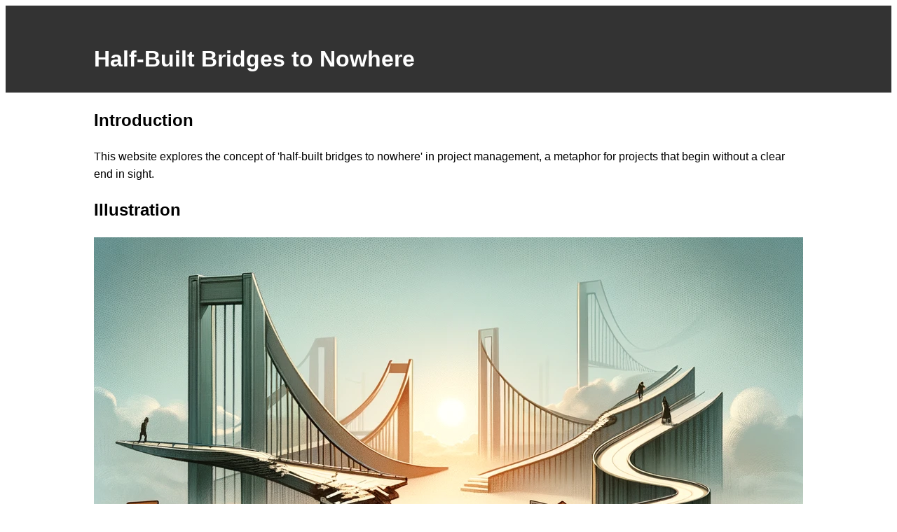

--- FILE ---
content_type: text/html
request_url: http://carishina.net/
body_size: 1267
content:
<!DOCTYPE html>
<html>
<head>
    <title>Half-Built Bridges to Nowhere</title>
    <style>
        body { font-family: Arial, sans-serif; line-height: 1.6; }
        .container { width: 80%; margin: auto; overflow: hidden; }
        header { background: #333; color: #fff; padding-top: 30px; min-height: 70px; border-bottom: #bbb 1px solid; }
        header a { color: #fff; text-decoration: none; text-transform: uppercase; font-size: 16px; }
        footer { background: #333; color: #fff; text-align: center; padding: 20px; margin-top: 20px; }

#consent-panel {
        position: fixed;
        bottom: 0;
        background-color: white;
        width: 100%;
        padding: 10px;
        border-top: 1px solid #ddd;
        text-align: center;
    }
    </style>
<!-- Google tag (gtag.js) -->
<script async src="https://www.googletagmanager.com/gtag/js?id=G-CX0HMBP9ZT"></script>
<script>
    function checkConsent() {
        if (!localStorage.getItem('gaConsent')) {
            document.getElementById('consent-panel').style.display = 'block';
        } else if (localStorage.getItem('gaConsent') === 'true') {
            enableAnalytics();
        }
    }

    function acceptConsent() {
        localStorage.setItem('gaConsent', 'true');
        document.getElementById('consent-panel').style.display = 'none';
        enableAnalytics();
    }

    function denyConsent() {
        localStorage.setItem('gaConsent', 'false');
        document.getElementById('consent-panel').style.display = 'none';
    }

    function enableAnalytics() {  
window.dataLayer = window.dataLayer || [];
  function gtag(){dataLayer.push(arguments);}
  gtag('js', new Date());
  gtag('config', 'G-CX0HMBP9ZT');
}
   // window.onload = checkConsent; 
</script>
</head>
<body>

<div id="consent-panel" style="display: none;">
    <p>This website uses cookies for analytics. Do you consent to the use of analytics cookies?</p>
    <button onclick="acceptConsent()">Accept</button>
    <button onclick="denyConsent()">Deny</button>
</div>


    <header>
        <div class="container">
            <h1>Half-Built Bridges to Nowhere</h1>
        </div>
    </header>

    <div class="container">
        <section id="home">
            <h2>Introduction</h2>
            <p>This website explores the concept of 'half-built bridges to nowhere' in project management, a metaphor for projects that begin without a clear end in sight.</p>
        </section>

        <section id="illustration">
            <h2>Illustration</h2>
            <img src="bridges_to_nowhere.png" alt="Illustration of Half-Built Bridges">
            <p>Visual representation of various project management challenges.</p>
        </section>

        <section id="explanation">
            <h2>Explanation</h2>
            <p>Detailed explanation of the concept and its implications in project management.</p>
        </section>

        <section id="contact">
            <h2>Contact/Feedback</h2>
            <p>Have questions or feedback? <a href="mailto:info@carishina.net">Contact us</a>.</p>
        </section>
    </div>

    <footer>
        <p>&copy; 2024 Half-Built Bridges to Nowhere</p>
    </footer>
</body>
</html>

